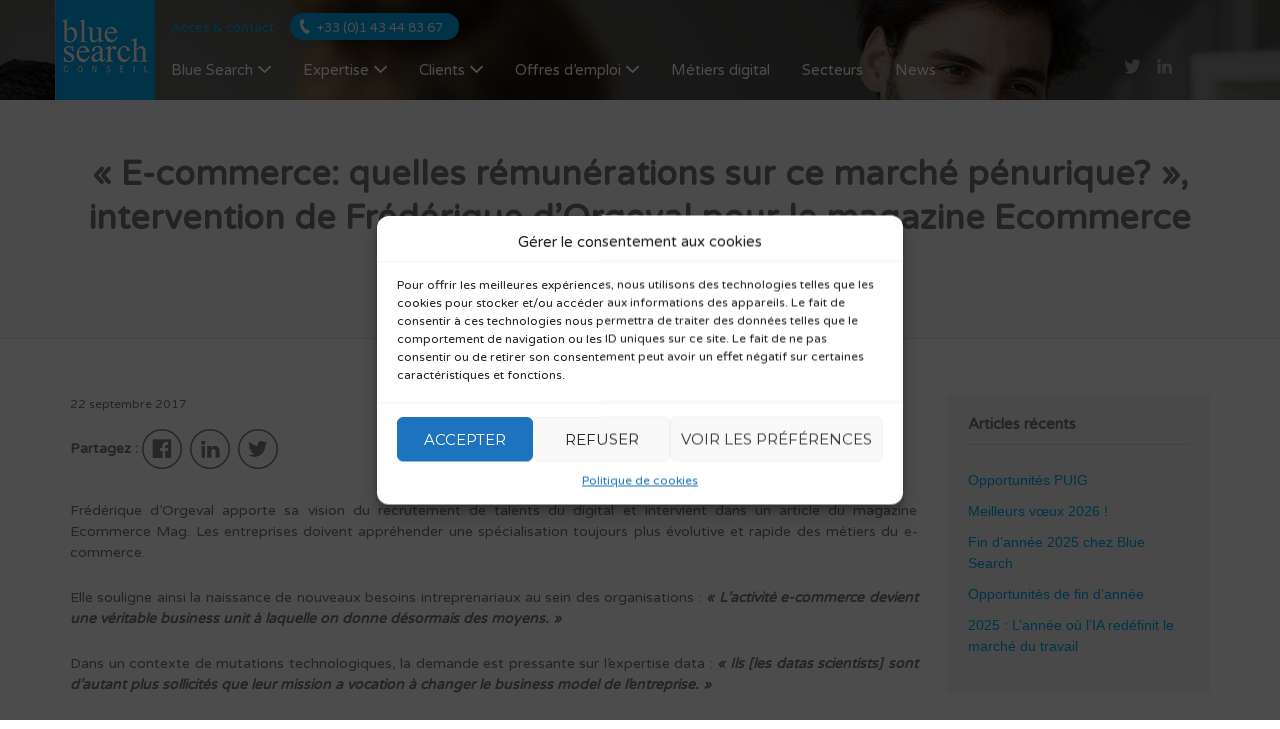

--- FILE ---
content_type: text/html; charset=UTF-8
request_url: https://www.blue-search.com/e-commerce-quelles-remunerations-sur-ce-marche-penurique-intervention-de-frederique-dorgeval-pour-le-magazine-ecommerce-mag/
body_size: 19663
content:
<!DOCTYPE html><html lang="fr-FR"><head><meta charset="UTF-8" /><link rel="profile" href="http://gmpg.org/xfn/11" /><link rel="pingback" href="https://www.blue-search.com/xmlrpc.php" /><meta name="viewport" content="initial-scale=1"><meta name="viewport" content="width=device-width" /><meta name='robots' content='index, follow, max-image-preview:large, max-snippet:-1, max-video-preview:-1' /><style>img:is([sizes="auto" i], [sizes^="auto," i]) { contain-intrinsic-size: 3000px 1500px }</style><title>« E-commerce: quelles rémunérations sur ce marché pénurique? », intervention de Frédérique d&rsquo;Orgeval pour le magazine Ecommerce Mag &#8211; Blue Search</title><link rel="canonical" href="https://www.blue-search.com/e-commerce-quelles-remunerations-sur-ce-marche-penurique-intervention-de-frederique-dorgeval-pour-le-magazine-ecommerce-mag/" /><meta property="og:locale" content="fr_FR" /><meta property="og:type" content="article" /><meta property="og:title" content="&quot;E-commerce: quelles rémunérations sur ce marché pénurique?&quot;, intervention de Frédérique d&#039;Orgeval pour le magazine Ecommerce Mag - Blue Search" /><meta property="og:description" content="Frédérique d&rsquo;Orgeval apporte sa vision du recrutement de talents du digital et&nbsp;intervient dans un article du magazine Ecommerce Mag. Les entreprises doivent&nbsp;appréhender une spécialisation toujours plus évolutive et rapide des métiers du e-commerce. Elle souligne ainsi la naissance de nouveaux besoins intreprenariaux au sein des organisations :&nbsp;« L&rsquo;activité e-commerce devient une véritable business unit à laquelle" /><meta property="og:url" content="https://www.blue-search.com/e-commerce-quelles-remunerations-sur-ce-marche-penurique-intervention-de-frederique-dorgeval-pour-le-magazine-ecommerce-mag/" /><meta property="og:site_name" content="Blue Search" /><meta property="article:published_time" content="2017-09-22T08:11:00+00:00" /><meta property="article:modified_time" content="2019-12-17T09:21:29+00:00" /><meta name="author" content="maverick" /><meta name="twitter:card" content="summary_large_image" /><meta name="twitter:label1" content="Écrit par" /><meta name="twitter:data1" content="maverick" /><meta name="twitter:label2" content="Durée de lecture estimée" /><meta name="twitter:data2" content="1 minute" /> <script type="application/ld+json" class="yoast-schema-graph">{"@context":"https://schema.org","@graph":[{"@type":"WebPage","@id":"https://www.blue-search.com/e-commerce-quelles-remunerations-sur-ce-marche-penurique-intervention-de-frederique-dorgeval-pour-le-magazine-ecommerce-mag/","url":"https://www.blue-search.com/e-commerce-quelles-remunerations-sur-ce-marche-penurique-intervention-de-frederique-dorgeval-pour-le-magazine-ecommerce-mag/","name":"\"E-commerce: quelles rémunérations sur ce marché pénurique?\", intervention de Frédérique d'Orgeval pour le magazine Ecommerce Mag - Blue Search","isPartOf":{"@id":"https://www.blue-search.com/#website"},"datePublished":"2017-09-22T08:11:00+00:00","dateModified":"2019-12-17T09:21:29+00:00","author":{"@id":"https://www.blue-search.com/#/schema/person/d5464bbcfa33db1a6a77d7a4c69d9072"},"breadcrumb":{"@id":"https://www.blue-search.com/e-commerce-quelles-remunerations-sur-ce-marche-penurique-intervention-de-frederique-dorgeval-pour-le-magazine-ecommerce-mag/#breadcrumb"},"inLanguage":"fr-FR","potentialAction":[{"@type":"ReadAction","target":["https://www.blue-search.com/e-commerce-quelles-remunerations-sur-ce-marche-penurique-intervention-de-frederique-dorgeval-pour-le-magazine-ecommerce-mag/"]}]},{"@type":"BreadcrumbList","@id":"https://www.blue-search.com/e-commerce-quelles-remunerations-sur-ce-marche-penurique-intervention-de-frederique-dorgeval-pour-le-magazine-ecommerce-mag/#breadcrumb","itemListElement":[{"@type":"ListItem","position":1,"name":"Accueil","item":"https://www.blue-search.com/"},{"@type":"ListItem","position":2,"name":"Les actualités des ressources humaines","item":"https://www.blue-search.com/actualites-recrutement/"},{"@type":"ListItem","position":3,"name":"« E-commerce: quelles rémunérations sur ce marché pénurique? », intervention de Frédérique d&rsquo;Orgeval pour le magazine Ecommerce Mag"}]},{"@type":"WebSite","@id":"https://www.blue-search.com/#website","url":"https://www.blue-search.com/","name":"Blue Search","description":"Cabinet de recrutement digital","potentialAction":[{"@type":"SearchAction","target":{"@type":"EntryPoint","urlTemplate":"https://www.blue-search.com/?s={search_term_string}"},"query-input":{"@type":"PropertyValueSpecification","valueRequired":true,"valueName":"search_term_string"}}],"inLanguage":"fr-FR"},{"@type":"Person","@id":"https://www.blue-search.com/#/schema/person/d5464bbcfa33db1a6a77d7a4c69d9072","name":"maverick","image":{"@type":"ImageObject","inLanguage":"fr-FR","@id":"https://www.blue-search.com/#/schema/person/image/","url":"https://secure.gravatar.com/avatar/af60631e1cc30060652f991d3aacdb3c97c9e06d2d16b7923f113707a9a9f1f9?s=96&d=mm&r=g","contentUrl":"https://secure.gravatar.com/avatar/af60631e1cc30060652f991d3aacdb3c97c9e06d2d16b7923f113707a9a9f1f9?s=96&d=mm&r=g","caption":"maverick"},"url":"https://www.blue-search.com/author/maverick/"}]}</script> <link rel='dns-prefetch' href='//static.addtoany.com' /><link rel='dns-prefetch' href='//maps.googleapis.com' /><link rel='dns-prefetch' href='//fonts.googleapis.com' /><link rel="alternate" type="application/rss+xml" title="Blue Search &raquo; Flux" href="https://www.blue-search.com/feed/" /><link rel="alternate" type="application/rss+xml" title="Blue Search &raquo; Flux des commentaires" href="https://www.blue-search.com/comments/feed/" /> <script defer src="[data-uri]"></script> <style id='wp-emoji-styles-inline-css' type='text/css'>img.wp-smiley, img.emoji {
		display: inline !important;
		border: none !important;
		box-shadow: none !important;
		height: 1em !important;
		width: 1em !important;
		margin: 0 0.07em !important;
		vertical-align: -0.1em !important;
		background: none !important;
		padding: 0 !important;
	}</style><link rel='stylesheet' id='wp-block-library-css' href='https://www.blue-search.com/wp-includes/css/dist/block-library/style.min.css' type='text/css' media='all' /><style id='classic-theme-styles-inline-css' type='text/css'>/*! This file is auto-generated */
.wp-block-button__link{color:#fff;background-color:#32373c;border-radius:9999px;box-shadow:none;text-decoration:none;padding:calc(.667em + 2px) calc(1.333em + 2px);font-size:1.125em}.wp-block-file__button{background:#32373c;color:#fff;text-decoration:none}</style><style id='global-styles-inline-css' type='text/css'>:root{--wp--preset--aspect-ratio--square: 1;--wp--preset--aspect-ratio--4-3: 4/3;--wp--preset--aspect-ratio--3-4: 3/4;--wp--preset--aspect-ratio--3-2: 3/2;--wp--preset--aspect-ratio--2-3: 2/3;--wp--preset--aspect-ratio--16-9: 16/9;--wp--preset--aspect-ratio--9-16: 9/16;--wp--preset--color--black: #000000;--wp--preset--color--cyan-bluish-gray: #abb8c3;--wp--preset--color--white: #ffffff;--wp--preset--color--pale-pink: #f78da7;--wp--preset--color--vivid-red: #cf2e2e;--wp--preset--color--luminous-vivid-orange: #ff6900;--wp--preset--color--luminous-vivid-amber: #fcb900;--wp--preset--color--light-green-cyan: #7bdcb5;--wp--preset--color--vivid-green-cyan: #00d084;--wp--preset--color--pale-cyan-blue: #8ed1fc;--wp--preset--color--vivid-cyan-blue: #0693e3;--wp--preset--color--vivid-purple: #9b51e0;--wp--preset--gradient--vivid-cyan-blue-to-vivid-purple: linear-gradient(135deg,rgba(6,147,227,1) 0%,rgb(155,81,224) 100%);--wp--preset--gradient--light-green-cyan-to-vivid-green-cyan: linear-gradient(135deg,rgb(122,220,180) 0%,rgb(0,208,130) 100%);--wp--preset--gradient--luminous-vivid-amber-to-luminous-vivid-orange: linear-gradient(135deg,rgba(252,185,0,1) 0%,rgba(255,105,0,1) 100%);--wp--preset--gradient--luminous-vivid-orange-to-vivid-red: linear-gradient(135deg,rgba(255,105,0,1) 0%,rgb(207,46,46) 100%);--wp--preset--gradient--very-light-gray-to-cyan-bluish-gray: linear-gradient(135deg,rgb(238,238,238) 0%,rgb(169,184,195) 100%);--wp--preset--gradient--cool-to-warm-spectrum: linear-gradient(135deg,rgb(74,234,220) 0%,rgb(151,120,209) 20%,rgb(207,42,186) 40%,rgb(238,44,130) 60%,rgb(251,105,98) 80%,rgb(254,248,76) 100%);--wp--preset--gradient--blush-light-purple: linear-gradient(135deg,rgb(255,206,236) 0%,rgb(152,150,240) 100%);--wp--preset--gradient--blush-bordeaux: linear-gradient(135deg,rgb(254,205,165) 0%,rgb(254,45,45) 50%,rgb(107,0,62) 100%);--wp--preset--gradient--luminous-dusk: linear-gradient(135deg,rgb(255,203,112) 0%,rgb(199,81,192) 50%,rgb(65,88,208) 100%);--wp--preset--gradient--pale-ocean: linear-gradient(135deg,rgb(255,245,203) 0%,rgb(182,227,212) 50%,rgb(51,167,181) 100%);--wp--preset--gradient--electric-grass: linear-gradient(135deg,rgb(202,248,128) 0%,rgb(113,206,126) 100%);--wp--preset--gradient--midnight: linear-gradient(135deg,rgb(2,3,129) 0%,rgb(40,116,252) 100%);--wp--preset--font-size--small: 13px;--wp--preset--font-size--medium: 20px;--wp--preset--font-size--large: 36px;--wp--preset--font-size--x-large: 42px;--wp--preset--spacing--20: 0.44rem;--wp--preset--spacing--30: 0.67rem;--wp--preset--spacing--40: 1rem;--wp--preset--spacing--50: 1.5rem;--wp--preset--spacing--60: 2.25rem;--wp--preset--spacing--70: 3.38rem;--wp--preset--spacing--80: 5.06rem;--wp--preset--shadow--natural: 6px 6px 9px rgba(0, 0, 0, 0.2);--wp--preset--shadow--deep: 12px 12px 50px rgba(0, 0, 0, 0.4);--wp--preset--shadow--sharp: 6px 6px 0px rgba(0, 0, 0, 0.2);--wp--preset--shadow--outlined: 6px 6px 0px -3px rgba(255, 255, 255, 1), 6px 6px rgba(0, 0, 0, 1);--wp--preset--shadow--crisp: 6px 6px 0px rgba(0, 0, 0, 1);}:where(.is-layout-flex){gap: 0.5em;}:where(.is-layout-grid){gap: 0.5em;}body .is-layout-flex{display: flex;}.is-layout-flex{flex-wrap: wrap;align-items: center;}.is-layout-flex > :is(*, div){margin: 0;}body .is-layout-grid{display: grid;}.is-layout-grid > :is(*, div){margin: 0;}:where(.wp-block-columns.is-layout-flex){gap: 2em;}:where(.wp-block-columns.is-layout-grid){gap: 2em;}:where(.wp-block-post-template.is-layout-flex){gap: 1.25em;}:where(.wp-block-post-template.is-layout-grid){gap: 1.25em;}.has-black-color{color: var(--wp--preset--color--black) !important;}.has-cyan-bluish-gray-color{color: var(--wp--preset--color--cyan-bluish-gray) !important;}.has-white-color{color: var(--wp--preset--color--white) !important;}.has-pale-pink-color{color: var(--wp--preset--color--pale-pink) !important;}.has-vivid-red-color{color: var(--wp--preset--color--vivid-red) !important;}.has-luminous-vivid-orange-color{color: var(--wp--preset--color--luminous-vivid-orange) !important;}.has-luminous-vivid-amber-color{color: var(--wp--preset--color--luminous-vivid-amber) !important;}.has-light-green-cyan-color{color: var(--wp--preset--color--light-green-cyan) !important;}.has-vivid-green-cyan-color{color: var(--wp--preset--color--vivid-green-cyan) !important;}.has-pale-cyan-blue-color{color: var(--wp--preset--color--pale-cyan-blue) !important;}.has-vivid-cyan-blue-color{color: var(--wp--preset--color--vivid-cyan-blue) !important;}.has-vivid-purple-color{color: var(--wp--preset--color--vivid-purple) !important;}.has-black-background-color{background-color: var(--wp--preset--color--black) !important;}.has-cyan-bluish-gray-background-color{background-color: var(--wp--preset--color--cyan-bluish-gray) !important;}.has-white-background-color{background-color: var(--wp--preset--color--white) !important;}.has-pale-pink-background-color{background-color: var(--wp--preset--color--pale-pink) !important;}.has-vivid-red-background-color{background-color: var(--wp--preset--color--vivid-red) !important;}.has-luminous-vivid-orange-background-color{background-color: var(--wp--preset--color--luminous-vivid-orange) !important;}.has-luminous-vivid-amber-background-color{background-color: var(--wp--preset--color--luminous-vivid-amber) !important;}.has-light-green-cyan-background-color{background-color: var(--wp--preset--color--light-green-cyan) !important;}.has-vivid-green-cyan-background-color{background-color: var(--wp--preset--color--vivid-green-cyan) !important;}.has-pale-cyan-blue-background-color{background-color: var(--wp--preset--color--pale-cyan-blue) !important;}.has-vivid-cyan-blue-background-color{background-color: var(--wp--preset--color--vivid-cyan-blue) !important;}.has-vivid-purple-background-color{background-color: var(--wp--preset--color--vivid-purple) !important;}.has-black-border-color{border-color: var(--wp--preset--color--black) !important;}.has-cyan-bluish-gray-border-color{border-color: var(--wp--preset--color--cyan-bluish-gray) !important;}.has-white-border-color{border-color: var(--wp--preset--color--white) !important;}.has-pale-pink-border-color{border-color: var(--wp--preset--color--pale-pink) !important;}.has-vivid-red-border-color{border-color: var(--wp--preset--color--vivid-red) !important;}.has-luminous-vivid-orange-border-color{border-color: var(--wp--preset--color--luminous-vivid-orange) !important;}.has-luminous-vivid-amber-border-color{border-color: var(--wp--preset--color--luminous-vivid-amber) !important;}.has-light-green-cyan-border-color{border-color: var(--wp--preset--color--light-green-cyan) !important;}.has-vivid-green-cyan-border-color{border-color: var(--wp--preset--color--vivid-green-cyan) !important;}.has-pale-cyan-blue-border-color{border-color: var(--wp--preset--color--pale-cyan-blue) !important;}.has-vivid-cyan-blue-border-color{border-color: var(--wp--preset--color--vivid-cyan-blue) !important;}.has-vivid-purple-border-color{border-color: var(--wp--preset--color--vivid-purple) !important;}.has-vivid-cyan-blue-to-vivid-purple-gradient-background{background: var(--wp--preset--gradient--vivid-cyan-blue-to-vivid-purple) !important;}.has-light-green-cyan-to-vivid-green-cyan-gradient-background{background: var(--wp--preset--gradient--light-green-cyan-to-vivid-green-cyan) !important;}.has-luminous-vivid-amber-to-luminous-vivid-orange-gradient-background{background: var(--wp--preset--gradient--luminous-vivid-amber-to-luminous-vivid-orange) !important;}.has-luminous-vivid-orange-to-vivid-red-gradient-background{background: var(--wp--preset--gradient--luminous-vivid-orange-to-vivid-red) !important;}.has-very-light-gray-to-cyan-bluish-gray-gradient-background{background: var(--wp--preset--gradient--very-light-gray-to-cyan-bluish-gray) !important;}.has-cool-to-warm-spectrum-gradient-background{background: var(--wp--preset--gradient--cool-to-warm-spectrum) !important;}.has-blush-light-purple-gradient-background{background: var(--wp--preset--gradient--blush-light-purple) !important;}.has-blush-bordeaux-gradient-background{background: var(--wp--preset--gradient--blush-bordeaux) !important;}.has-luminous-dusk-gradient-background{background: var(--wp--preset--gradient--luminous-dusk) !important;}.has-pale-ocean-gradient-background{background: var(--wp--preset--gradient--pale-ocean) !important;}.has-electric-grass-gradient-background{background: var(--wp--preset--gradient--electric-grass) !important;}.has-midnight-gradient-background{background: var(--wp--preset--gradient--midnight) !important;}.has-small-font-size{font-size: var(--wp--preset--font-size--small) !important;}.has-medium-font-size{font-size: var(--wp--preset--font-size--medium) !important;}.has-large-font-size{font-size: var(--wp--preset--font-size--large) !important;}.has-x-large-font-size{font-size: var(--wp--preset--font-size--x-large) !important;}
:where(.wp-block-post-template.is-layout-flex){gap: 1.25em;}:where(.wp-block-post-template.is-layout-grid){gap: 1.25em;}
:where(.wp-block-columns.is-layout-flex){gap: 2em;}:where(.wp-block-columns.is-layout-grid){gap: 2em;}
:root :where(.wp-block-pullquote){font-size: 1.5em;line-height: 1.6;}</style><link rel='stylesheet' id='woocommerce-layout-css' href='https://www.blue-search.com/wp-content/cache/autoptimize/autoptimize_single_e98f5279cacaef826050eb2595082e77.php' type='text/css' media='all' /><link rel='stylesheet' id='woocommerce-smallscreen-css' href='https://www.blue-search.com/wp-content/cache/autoptimize/autoptimize_single_59d266c0ea580aae1113acb3761f7ad5.php' type='text/css' media='only screen and (max-width: 768px)' /><style id='woocommerce-inline-inline-css' type='text/css'>.woocommerce form .form-row .required { visibility: visible; }</style><link rel='stylesheet' id='select2-css' href='https://www.blue-search.com/wp-content/cache/autoptimize/autoptimize_single_e3e811600e32258de0b9ba53c7798db8.php' type='text/css' media='all' /><link rel='stylesheet' id='cmplz-general-css' href='https://www.blue-search.com/wp-content/plugins/complianz-gdpr/assets/css/cookieblocker.min.css' type='text/css' media='all' /><link rel='stylesheet' id='if-menu-site-css-css' href='https://www.blue-search.com/wp-content/cache/autoptimize/autoptimize_single_91530e726988630cf084d74cb6f366d5.php' type='text/css' media='all' /><link rel='stylesheet' id='brands-styles-css' href='https://www.blue-search.com/wp-content/cache/autoptimize/autoptimize_single_48d56016b20f151be4f24ba6d0eb1be4.php' type='text/css' media='all' /><link rel='stylesheet' id='jobify-fonts-css' href='//fonts.googleapis.com/css?family=Varela+Round%3Aregular%7CMontserrat%3Aregular%2C700&#038;subset=latin,hebrew' type='text/css' media='all' /><link rel='stylesheet' id='jobify-parent-css' href='https://www.blue-search.com/wp-content/cache/autoptimize/autoptimize_single_290a1fd68cc2b6f956995822e69c65ab.php' type='text/css' media='all' /><style id='jobify-parent-inline-css' type='text/css'>html{background-color:##ffffff;}body,input,textarea,select,body .chosen-container-single .chosen-single span,body .chosen-container-single .chosen-single div:before{color:#777777;}a,.job_listing-clickbox:hover{color:#00adef;}a:active,a:hover{color:#0094d6;}.site-header,.nav-menu--primary .sub-menu{background:#222b38;}.site-title{color:blank;}.nav-menu--primary ul li.highlight > a,.nav-menu--primary ul li.login > a{border-color:#ffffff;}.nav-menu--primary ul li.highlight > a:hover,.nav-menu--primary ul li.login > a:hover{color:#222b38;background-color:#ffffff;border-color:#ffffff;}.search_jobs,.search_resumes,.cluster div,.job-type,.price-option__title,.entry-header__featured-image:hover .overlay,.widget_price_filter .ui-slider-horizontal .ui-slider-range{background-color:#00adef;}.job_filters .search_jobs .filter_by_tag a.active{color:#00adef;}.cluster div:after,input:focus,.widget_price_filter .ui-slider .ui-slider-handle,.select2-container--default.select2-container--focus .select2-selection--multiple{border-color:#00adef;}ul.job_listings .job_listing:hover,.job_position_featured,li.type-resume:hover{box-shadow:inset 5px 0 0 #00adef;}.button,input[type=button],button,#submitcomment,#commentform input[type=submit],.widget--footer input[type=submit],.mfp-close-btn-in .mfp-close,input[name=wp_job_manager_send_application],input[name=wp_job_manager_edit_application],input[name=submit_bookmark],.add-favorite,.update-favorite,#rcp_submit,input[name=wp_job_manager_resumes_apply_with_resume],input[name=wp_job_manager_resumes_apply_with_resume_create],.wpcf7-submit,input[type=submit].ninja-forms-field,input[name=submit-job-alert],.hero-search .search_jobs>div input[type=submit],.hero-search .search_resumes>div input[type=submit]{background-color:#00adef;border-color:transparent;color:#fff;}.button:hover,input[type=button]:hover,button:hover,.job-manager-pagination a:hover,.job-manager-pagination span:hover,.page-numbers:hover,#searchform button:hover,#searchform input[type=submit]:hover,#submitcomment:hover,#commentform input[type=submit]:hover,.page-numbers.current,.widget--footer input[type=submit]:hover,.mfp-close-btn-in .mfp-close:hover,input[name=wp_job_manager_send_application]:hover,input[name=wp_job_manager_edit_application]:hover,input[name=submit_bookmark]:hover,.add-favorite:hover,.update-favorite:hover,#rcp_submit:hover,input[name=wp_job_manager_resumes_apply_with_resume]:hover,input[name=wp_job_manager_resumes_apply_with_resume_create]:hover,.wpcf7-submit:hover,input[type=submit].ninja-forms-field:hover,input[name=submit-job-alert]:hover,.tp-caption .button:hover{background-color:transparent;color:#00adef;border-color:#00adef;}.button--type-inverted,.widget--home-video .button,.load_more_jobs strong,.load_more_resumes strong,.job-manager-form.wp-job-manager-bookmarks-form a.bookmark-notice,.job-manager-form.wp-job-manager-favorites-form a.favorite-notice{color:#00adef;border-color:#00adef;}.button--type-inverted:hover,.widget--home-video .button:hover,.load_more_jobs strong:hover,.load_more_resumes strong:hover,.job-manager-form.wp-job-manager-bookmarks-form a.bookmark-notice:hover,.job-manager-form.wp-job-manager-favorites-form a.favorite-notice:hover{background-color:#00adef;color:#fff;}.button--type-action,.button--type-secondary:hover,.single-product #content .single_add_to_cart_button,.checkout-button,#place_order,input[type=button].application_button,.application_button_link,input[type=button].resume_contact_button{color:#1e83f0;background-color:transparent;border-color:#1e83f0;}.button--type-action:hover,.button--type-secondary,.single-product #content .single_add_to_cart_button:hover,.checkout-button:hover,#place_order:hover,input[type=button].application_button:hover,.application_button_link:hover,input[type=button].resume_contact_button:hover{background-color:#1e83f0;color:#ffffff;border-color:#1e83f0;}.button--color-white,.button--color-white.button--type-inverted:hover,.button--type-hover-white:hover{color:#777777;background-color:#ffffff;border-color:#ffffff;}.button--color-white:hover,.button--color-white.button--type-inverted,.button--type-hover-inverted-white:hover{background-color:transparent;color:#ffffff;border-color:#ffffff;}.footer-cta,.footer-cta a,.footer-cta tel{color:#fffff;}.footer-cta a.button:hover{color:#222b38 !important;}.footer-cta{background-color:#222b38;}.widget-title--footer{color:#647585;}.widget--footer a{color:#647585;}.widget--footer{color:#647585;}.footer-widgets{background-color:#ffffff;}.copyright a{color:#647585;}.copyright{color:#647585;}.site-footer{background-color:#ffffff;}body{font-family:"Varela Round","Helvetica Neue",Helvetica,Arial,sans-serif;font-weight:normal;line-height:1.5;}.button,input[type=button],button,#submitcomment,#commentform input[type=submit],.widget--footer input[type=submit],input[name=wp_job_manager_send_application],input[name=wp_job_manager_edit_application],input[name=submit_bookmark],#rcp_submit,input[name=wp_job_manager_resumes_apply_with_resume],input[name=wp_job_manager_resumes_apply_with_resume_create],.wpcf7-submit,input[type=submit].ninja-forms-field,input[name=submit-job-alert],.hero-search .search_jobs>div input[type=submit],.hero-search .search_resumes>div input[type=submit]{font-family:"Montserrat","Helvetica Neue",Helvetica,Arial,sans-serif;font-weight:bold;line-height:1.3;font-size:14px;}.entry-title{font-family:"Varela Round","Helvetica Neue",Helvetica,Arial,sans-serif;font-weight:normal;line-height:1.3;}.widget-description.widget-description--home,.callout-feature-content p,.hero-search__content p{font-family:"Varela Round","Helvetica Neue",Helvetica,Arial,sans-serif;font-weight:normal;line-height:1.5;}.widget-title.widget-title--home,.callout-feature-title,.hero-search__title{font-family:"Varela Round","Helvetica Neue",Helvetica,Arial,sans-serif;font-weight:normal;line-height:1.3;}.entry-content .rcp_form input[type=email],.entry-content .rcp_form input[type=password],.entry-content .rcp_form input[type=text],.jobify-input,input[type=email],input[type=number],input[type=password],input[type=search],input[type=tel],input[type=text],select,textarea,body .chosen-container-single .chosen-single span,body .chosen-container .chosen-results li.active-result{font-family:"Varela Round","Helvetica Neue",Helvetica,Arial,sans-serif;font-weight:normal;line-height:1;font-size:16px;}.widget-title{font-family:"Varela Round","Helvetica Neue",Helvetica,Arial,sans-serif;font-weight:normal;line-height:1.3;}.logged-in .modal .post-66 .entry-content{padding:30px;}.woocommerce ul.products li.product .onsale, .woocommerce-page ul.products li.product .onsale{background-color:#1e83f0;}.woocommerce .price ins,.woocommerce ul.product_list_widget ins{background-color:#00adef;}.single-product #content .woocommerce-tabs .tabs li.active a,.woocommerce-MyAccount-navigation-link.is-active a{color:#00adef;border-bottom:2px solid #00adef;}
@media screen and (min-width: 1200px){.nav-menu--primary ul li a,.nav-menu--primary li a,.nav-menu--primary ul li a:hover,.nav-menu--primary li a:hover,.primary-menu-toggle,.searchform--header__submit,.searchform--header__input{color:#ffffff;}body{font-size:14px;}.entry-title{font-size:38px;}.widget-description.widget-description--home{font-size:16px;}.widget-title.widget-title--home{font-size:36px;}.page-header{font-family:"Varela Round","Helvetica Neue",Helvetica,Arial,sans-serif;font-weight:normal;font-size:34px;line-height:1.3;}.widget-title{font-size:22px;}}</style><link rel='stylesheet' id='addtoany-css' href='https://www.blue-search.com/wp-content/plugins/add-to-any/addtoany.min.css' type='text/css' media='all' /><link rel='stylesheet' id='jobify-slick-css' href='https://www.blue-search.com/wp-content/cache/autoptimize/autoptimize_single_f38b2db10e01b1572732a3191d538707.php' type='text/css' media='all' /><link rel='stylesheet' id='jobify-child-css' href='https://www.blue-search.com/wp-content/cache/autoptimize/autoptimize_single_9e088a1196699e53a53e0953a516682b.php?v=2' type='text/css' media='all' /> <script defer type="text/javascript" src="https://www.blue-search.com/wp-includes/js/jquery/jquery.min.js" id="jquery-core-js"></script> <script defer type="text/javascript" src="https://www.blue-search.com/wp-includes/js/jquery/jquery-migrate.min.js" id="jquery-migrate-js"></script> <script defer id="file_uploads_nfpluginsettings-js-extra" src="[data-uri]"></script> <script defer type="text/javascript" src="https://www.blue-search.com/wp-content/cache/autoptimize/autoptimize_single_1027df8b5bedec89f3ae760880d28bda.php" id="file_uploads_nfpluginsettings-js"></script> <script defer id="addtoany-core-js-before" src="[data-uri]"></script> <script type="text/javascript" defer src="https://static.addtoany.com/menu/page.js" id="addtoany-core-js"></script> <script type="text/javascript" defer src="https://www.blue-search.com/wp-content/plugins/add-to-any/addtoany.min.js" id="addtoany-jquery-js"></script> <script defer id="my_loadmore-js-extra" src="[data-uri]"></script> <script defer type="text/javascript" src="https://www.blue-search.com/wp-content/cache/autoptimize/autoptimize_single_7ffe1269c80d2b48cb6f93e88580e6cc.php" id="my_loadmore-js"></script> <script defer type="text/javascript" src="https://www.blue-search.com/wp-content/plugins/woocommerce/assets/js/jquery-blockui/jquery.blockUI.min.js" id="wc-jquery-blockui-js" data-wp-strategy="defer"></script> <script defer id="wc-add-to-cart-js-extra" src="[data-uri]"></script> <script type="text/javascript" src="https://www.blue-search.com/wp-content/plugins/woocommerce/assets/js/frontend/add-to-cart.min.js" id="wc-add-to-cart-js" defer="defer" data-wp-strategy="defer"></script> <script defer type="text/javascript" src="https://www.blue-search.com/wp-content/plugins/woocommerce/assets/js/js-cookie/js.cookie.min.js" id="wc-js-cookie-js" data-wp-strategy="defer"></script> <script data-service="acf-custom-maps" data-category="marketing" type="text/plain" data-cmplz-src="https://maps.googleapis.com/maps/api/js?v=3&amp;libraries=geometry%2Cplaces&amp;language=fr&amp;key=AIzaSyCWW0LWjeKS0ikRU5rhjT34IkJliTDzdFg" id="google-maps-js"></script> <link rel="https://api.w.org/" href="https://www.blue-search.com/wp-json/" /><link rel="alternate" title="JSON" type="application/json" href="https://www.blue-search.com/wp-json/wp/v2/posts/770" /><link rel="EditURI" type="application/rsd+xml" title="RSD" href="https://www.blue-search.com/xmlrpc.php?rsd" /><link rel='shortlink' href='https://www.blue-search.com/?p=770' /><link rel="alternate" title="oEmbed (JSON)" type="application/json+oembed" href="https://www.blue-search.com/wp-json/oembed/1.0/embed?url=https%3A%2F%2Fwww.blue-search.com%2Fe-commerce-quelles-remunerations-sur-ce-marche-penurique-intervention-de-frederique-dorgeval-pour-le-magazine-ecommerce-mag%2F" /><link rel="alternate" title="oEmbed (XML)" type="text/xml+oembed" href="https://www.blue-search.com/wp-json/oembed/1.0/embed?url=https%3A%2F%2Fwww.blue-search.com%2Fe-commerce-quelles-remunerations-sur-ce-marche-penurique-intervention-de-frederique-dorgeval-pour-le-magazine-ecommerce-mag%2F&#038;format=xml" /> <script defer src="[data-uri]"></script> <style>.cmplz-hidden {
					display: none !important;
				}</style><noscript><style>.woocommerce-product-gallery{ opacity: 1 !important; }</style></noscript><style id='job_manager_colors'>.job-type.term-4, .job-type.cdd { background-color: #81d742; } 
.job-type.term-2, .job-type.cdi { background-color: #00adef; } 
.job-type.term-5, .job-type.freelance { background-color: #ff5a5f; } 
.job-type.term-6, .job-type.internship { background-color: #00b2a9; } 
.job-type.term-3, .job-type.temps-partiel { background-color: #735fee; }</style><style type="text/css">.site-title span {
			position: absolute;
			clip: rect(1px, 1px, 1px, 1px);
		}
				.site-branding,
		.site-description,
		.site-branding:hover {
			color: #fff;
			text-decoration: none;
		}</style><link rel="icon" href="https://www.blue-search.com/wp-content/uploads/2019/11/logo.png" sizes="32x32" /><link rel="icon" href="https://www.blue-search.com/wp-content/uploads/2019/11/logo.png" sizes="192x192" /><link rel="apple-touch-icon" href="https://www.blue-search.com/wp-content/uploads/2019/11/logo.png" /><meta name="msapplication-TileImage" content="https://www.blue-search.com/wp-content/uploads/2019/11/logo.png" /><style type="text/css">*[id^='readlink'] {
 font-weight: normal;
 color: #00adef;
 background: #ffffff;
 padding: 0px;
 border-bottom: 1px solid #00adef;
 -webkit-box-shadow: none !important;
 box-shadow: none !important;
 -webkit-transition: none !important;
}

*[id^='readlink']:hover {
 font-weight: normal;
 color: #00adef;
 padding: 0px;
 border-bottom: 1px solid #00adef;
}

*[id^='readlink']:focus {
 outline: none;
 color: #00adef;
}</style> <script type="application/ld+json">{
			"@context": "https://schema.org",
			"@type": "BlogPosting",
			"mainEntityOfPage": {
				"@type": "WebPage",
				"@id": "https://www.blue-search.com/e-commerce-quelles-remunerations-sur-ce-marche-penurique-intervention-de-frederique-dorgeval-pour-le-magazine-ecommerce-mag/"
			},
			"headline": "« E-commerce: quelles rémunérations sur ce marché pénurique? », intervention de Frédérique d&rsquo;Orgeval pour le magazine Ecommerce Mag",
			"description": "Frédérique d&rsquo;Orgeval apporte sa vision du recrutement de talents du digital et&nbsp;intervient dans un article du magazine Ecommerce Mag. Les entreprises doivent&nbsp;appréhender une spécialisation toujours plus évolutive et rapide des métiers du e-commerce. Elle souligne ainsi la naissance de nouveaux besoins intreprenariaux au sein des organisations :&nbsp;« L&rsquo;activité e-commerce devient une véritable business unit à laquelle",
			"image": "",
			"author": {
				"@type": "Organization",
				"name": "Blue Search"
			},  
			"datePublished": "2017-09-22"
		}</script> </head><body data-cmplz=1 class="wp-singular post-template-default single single-post postid-770 single-format-standard wp-theme-jobify wp-child-theme-jobify-classic theme-jobify woocommerce-no-js single-listing-style-side single-resume-style-side wp-job-manager-categories-enabled wp-job-manager ninjaforms-contact-job-form wp-job-manager-contact-listing woocommerce ninja-forms custom-font nav-menu-break-large jobify-maverick-theme"> <noscript><iframe src="//www.googletagmanager.com/ns.html?id=GTM-KWSKCM2"
 height="0" width="0" style="display:none;visibility:hidden"></iframe></noscript><div id="page" class="hfeed site"><header id="masthead" class="site-header" role="banner"><div class="container"><div class="site-header__wrap"> <a href="https://www.blue-search.com/" title="Blue Search" rel="home" class="site-branding"><div class="site-title"> <img src="https://blue-search.com/wp-content/uploads/2019/11/logo.png" width="100" height="100" alt="" /> <span>Blue Search</span></div> <span class="site-description">Cabinet de recrutement digital</span> </a><div id="site-navigation" class="site-primary-navigation"><div><div class="nav-menu nav-menu--secondary"><ul id="menu-contact-menu" class="nav-menu nav-menu--secondary"><li id="menu-item-188" class="menu-item menu-item-type-post_type menu-item-object-page menu-item-188"><a href="https://www.blue-search.com/nous-contacter/">Accès &#038; contact</a></li><li id="menu-item-143" class="picto-tel menu-item menu-item-type-custom menu-item-object-custom menu-item-143"><a href="tel://+33143448367">+33 (0)1 43 44 83 67</a></li></ul></div></div><div class="sub-menu-primary"><nav> <a href="#site-navigation" class="js-primary-menu-toggle primary-menu-toggle primary-menu-toggle--close">Fermé</a><form role="search" method="get" id="searchform" class="searchform searchform--header" action="https://www.blue-search.com/"> <label class="screen-reader-text" for="s">Recherche:</label> <input type="text" value="" name="s" id="s" class="searchform__input searchform--header__input" placeholder="Mots-Clés..." /> <button type="submit" id="searchsubmit" class="searchform__submit searchform--header__submit"><span class="screen-reader-text">Recherche</button></form><div class="nav-menu nav-menu--primary"><ul id="menu-primary" class="nav-menu nav-menu--primary"><li id="menu-item-18" class="menu-item menu-item-type-custom menu-item-object-custom menu-item-has-children menu-item-18"><a href="#">Blue Search</a><ul class="sub-menu"><li id="menu-item-225" class="menu-item menu-item-type-post_type menu-item-object-page menu-item-225"><a href="https://www.blue-search.com/la-vague-blue-search/">La vague Blue Search</a></li><li id="menu-item-22301" class="menu-item menu-item-type-post_type menu-item-object-page menu-item-22301"><a href="https://www.blue-search.com/notre-equipe/">Notre équipe</a></li><li id="menu-item-224" class="menu-item menu-item-type-post_type menu-item-object-page menu-item-224"><a href="https://www.blue-search.com/valeurs-engagements/">Valeurs &#038; Engagements</a></li><li id="menu-item-223" class="menu-item menu-item-type-post_type menu-item-object-page menu-item-223"><a href="https://www.blue-search.com/accompagnement-rh/">Partenariats</a></li></ul></li><li id="menu-item-176" class="menu-item menu-item-type-custom menu-item-object-custom menu-item-has-children menu-item-176"><a href="#">Expertise</a><ul class="sub-menu"><li id="menu-item-206" class="menu-item menu-item-type-post_type menu-item-object-page menu-item-206"><a href="https://www.blue-search.com/le-recrutement/">Recrutement</a></li><li id="menu-item-208" class="menu-item menu-item-type-post_type menu-item-object-page menu-item-208"><a href="https://www.blue-search.com/etudes-et-developpement-rh/">Etudes &#038; Développement RH</a></li><li id="menu-item-207" class="menu-item menu-item-type-post_type menu-item-object-page menu-item-207"><a href="https://www.blue-search.com/conseil-en-organisation/">Conseil en organisation</a></li></ul></li><li id="menu-item-177" class="menu-item menu-item-type-custom menu-item-object-custom menu-item-has-children menu-item-177"><a href="#">Clients</a><ul class="sub-menu"><li id="menu-item-20496" class="menu-item menu-item-type-post_type menu-item-object-page menu-item-20496"><a href="https://www.blue-search.com/references/">Références</a></li><li id="menu-item-234" class="menu-item menu-item-type-post_type menu-item-object-page menu-item-234"><a href="https://www.blue-search.com/secteurs/">Secteurs</a></li></ul></li><li id="menu-item-19" class="menu-item menu-item-type-custom menu-item-object-custom menu-item-has-children menu-item-19"><a href="#">Offres d&#8217;emploi</a><ul class="sub-menu"><li id="menu-item-163" class="menu-item menu-item-type-post_type menu-item-object-page menu-item-163"><a href="https://www.blue-search.com/offres-emploi/">Toutes nos offres</a></li><li id="menu-item-20724" class="menu-item menu-item-type-custom menu-item-object-custom menu-item-20724"><a target="_blank" href="https://bluesearch.tzportal.io//fr/apply?job=2454-34">Candidature spontanée</a></li></ul></li><li id="menu-item-161" class="menu-item menu-item-type-post_type menu-item-object-page menu-item-161"><a href="https://www.blue-search.com/metiers-du-digital/">Métiers digital</a></li><li id="menu-item-24076" class="menu-item menu-item-type-custom menu-item-object-custom menu-item-24076"><a href="/secteurs">Secteurs</a></li><li id="menu-item-49" class="menu-item menu-item-type-post_type menu-item-object-page current_page_parent menu-item-49"><a href="https://www.blue-search.com/actualites-recrutement/">News</a></li></ul></div></nav><div class="social-menu-link"><ul class="sub-menu-social"><li><a class="twitter" target="_blank" href="http://www.twitter.com/blue_search">twitter</a></li><li><a class="linkedin" target="_blank" href="http://www.linkedin.com/company/blue-search-conseil">ln</a></li></ul></div></div></div></div> <a href="#site-navigation" class="js-primary-menu-toggle primary-menu-toggle primary-menu-toggle--open"><span class="screen-reader-text">Menu</span></a></div></header><div id="main" class="site-main"><header class="page-header"><div class="container"><h1 class="antry-title"> « E-commerce: quelles rémunérations sur ce marché pénurique? », intervention de Frédérique d&rsquo;Orgeval pour le magazine Ecommerce Mag</h1></div></header><div id="content" class="container content-area" role="main"><div class="row"><div class="col-md-9 col-xs-12"><article id="post-770" class="row mb-0 post-770 post type-post status-publish format-standard hentry category-non-classe"><div class="entry-header col-sm-12 col-xs-12"><div class="entry-meta mt-0"> <data class="entry-date entry-meta__date" value="22 septembre 2017"><a href="https://www.blue-search.com/e-commerce-quelles-remunerations-sur-ce-marche-penurique-intervention-de-frederique-dorgeval-pour-le-magazine-ecommerce-mag/" rel="bookmark">22 septembre 2017</a></data></div></div><div class="entry col-sm-12 col-xs-12"><div class="entry-summary"><div class="addtoany_share_save_container addtoany_content addtoany_content_top"><div class="addtoany_header">Partagez :</div><div class="a2a_kit a2a_kit_size_40 addtoany_list" data-a2a-url="https://www.blue-search.com/e-commerce-quelles-remunerations-sur-ce-marche-penurique-intervention-de-frederique-dorgeval-pour-le-magazine-ecommerce-mag/" data-a2a-title="« E-commerce: quelles rémunérations sur ce marché pénurique? », intervention de Frédérique d’Orgeval pour le magazine Ecommerce Mag"><a class="a2a_button_facebook" href="https://www.addtoany.com/add_to/facebook?linkurl=https%3A%2F%2Fwww.blue-search.com%2Fe-commerce-quelles-remunerations-sur-ce-marche-penurique-intervention-de-frederique-dorgeval-pour-le-magazine-ecommerce-mag%2F&amp;linkname=%C2%AB%C2%A0E-commerce%3A%20quelles%20r%C3%A9mun%C3%A9rations%20sur%20ce%20march%C3%A9%20p%C3%A9nurique%3F%C2%A0%C2%BB%2C%20intervention%20de%20Fr%C3%A9d%C3%A9rique%20d%E2%80%99Orgeval%20pour%20le%20magazine%20Ecommerce%20Mag" title="Facebook" rel="nofollow noopener" target="_blank"><img src="/wp-content/themes/jobify-classic/assets/images/facebook.png" width="40" height="40" alt="Facebook"></a><a class="a2a_button_linkedin" href="https://www.addtoany.com/add_to/linkedin?linkurl=https%3A%2F%2Fwww.blue-search.com%2Fe-commerce-quelles-remunerations-sur-ce-marche-penurique-intervention-de-frederique-dorgeval-pour-le-magazine-ecommerce-mag%2F&amp;linkname=%C2%AB%C2%A0E-commerce%3A%20quelles%20r%C3%A9mun%C3%A9rations%20sur%20ce%20march%C3%A9%20p%C3%A9nurique%3F%C2%A0%C2%BB%2C%20intervention%20de%20Fr%C3%A9d%C3%A9rique%20d%E2%80%99Orgeval%20pour%20le%20magazine%20Ecommerce%20Mag" title="LinkedIn" rel="nofollow noopener" target="_blank"><img src="/wp-content/themes/jobify-classic/assets/images/linkedin.png" width="40" height="40" alt="LinkedIn"></a><a class="a2a_button_twitter" href="https://www.addtoany.com/add_to/twitter?linkurl=https%3A%2F%2Fwww.blue-search.com%2Fe-commerce-quelles-remunerations-sur-ce-marche-penurique-intervention-de-frederique-dorgeval-pour-le-magazine-ecommerce-mag%2F&amp;linkname=%C2%AB%C2%A0E-commerce%3A%20quelles%20r%C3%A9mun%C3%A9rations%20sur%20ce%20march%C3%A9%20p%C3%A9nurique%3F%C2%A0%C2%BB%2C%20intervention%20de%20Fr%C3%A9d%C3%A9rique%20d%E2%80%99Orgeval%20pour%20le%20magazine%20Ecommerce%20Mag" title="Twitter" rel="nofollow noopener" target="_blank"><img src="/wp-content/themes/jobify-classic/assets/images/twitter.png" width="40" height="40" alt="Twitter"></a></div></div><p>Frédérique d&rsquo;Orgeval apporte sa vision du recrutement de talents du digital et&nbsp;intervient dans un article du magazine Ecommerce Mag. Les entreprises doivent&nbsp;appréhender une spécialisation toujours plus évolutive et rapide des métiers du e-commerce.</p><p>Elle souligne ainsi la naissance de nouveaux besoins intreprenariaux au sein des organisations :&nbsp;<em><strong>« L&rsquo;activité e-commerce devient une véritable business unit à laquelle on donne désormais des moyens. »</strong></em></p><p>Dans un contexte de mutations technologiques, la demande est pressante sur l&rsquo;expertise data :<em> <strong>« Ils [les datas scientists] sont d&rsquo;autant plus sollicités que leur mission a vocation à changer le business model de l&rsquo;entreprise. »</strong></em></p><p>Si vous désirez en savoir plus, n&rsquo;hésitez pas à consulter l&rsquo;article suivant:</p></div></div></article></div><div class="widget-area--sidebar col-md-3 col-xs-12"><div class="widget-content"><h2 class="widget-title">Articles récents</h2><ul><li> <a href="https://www.blue-search.com/opportunites-puig/">Opportunités PUIG</a></li><li> <a href="https://www.blue-search.com/meilleurs-voeux-2026/">Meilleurs vœux 2026 !</a></li><li> <a href="https://www.blue-search.com/fin-dannee-2025-chez-blue-search/">Fin d&rsquo;année 2025 chez Blue Search</a></li><li> <a href="https://www.blue-search.com/opportunites-de-fin-dannee/">Opportunités de fin d&rsquo;année</a></li><li> <a href="https://www.blue-search.com/2025-lannee-ou-lia-redefinit-le-marche-du-travail/">2025 : L&rsquo;année où l&rsquo;IA redéfinit le marché du travail</a></li></ul></div></div></div></div></div><footer id="colophon" class="site-footer" role="contentinfo"><div class="footer-widgets"><div class="container"><div class="row"><div class="col-xs-12 col-md-6 col-lg-6"><aside id="text-2" class="widget widget--footer widget_text"><h2 class="widget-title widget-title--footer">Contact</h2><div class="textwidget"><div class="contact-row"><div class="img location">10 bis, boulevard de la Bastille</div><p><span class="flleft">75012 Paris, France</span></div><div class="contact-row"><div class="img transpo"></div><p><span class="flleft">Métro Gare de Lyon,<br /> Quai de la Rapée ou Bastille</span></div><div class="contact-row"><div class="img phone"></div><p><span class="flleft"><a href="tel:+330143448367">+33 (0)1 43 44 83 67</a></span></div><div class="contact-row"><div class="img email"></div><p><span class="flleft"><a href="mailto:contact@blue-search.com">contact@blue-search.com</a></span></div></div></aside></div><div class="col-xs-12 col-md-6 col-lg-6"><aside id="text-5" class="widget widget--footer widget_text"><h2 class="widget-title widget-title--footer">Offres d&#8217;emploi</h2><div class="textwidget"><ul><li><a href="/offres-emploi/commercial-business-development/">Emploi Commercial / Business Development</a></li><li><a href="/offres-emploi/crm/">Emploi CRM</a></li><li><a href="/offres-emploi/data/">Emploi Data</a></li><li><a href="/offres-emploi/e-commerce/">Emploi E-commerce</a></li><li><a href="/offres-emploi/gestion-de-projet-et-ux/">Emploi Gestion de projet et UX</a></li><li><a href="/offres-emploi/marketing-digital-et-communication/">Emploi Marketing digital et communication</a></li><li><a href="https://www.blue-search.com/offres-emploi/acquisition/">Emploi Acquisition</a></li><li><a href="/offres-emploi/social-media/">Emploi Social média</a></li><li><a href="/offres-emploi/top-management/">Emploi Top management</a></li></ul><p>&nbsp;</p></div></aside><aside id="text-6" class="widget widget--footer widget_text"><h2 class="widget-title widget-title--footer">A propos de nous</h2><div class="textwidget"><p>Blue Search Conseil est un cabinet de recrutement digital et de conseil en ressources humaines spécialisé dans les métiers du digital depuis 20 ans. Nous accompagnons pure players et start-ups dans leur croissance, les groupes dans leur transformation digitale et omnicanale.</p><p>Mission : chasseur de têtes dans le digital pour des postes d’executive, middle, top management et experts dans les secteurs du marketing digital, du CRM, du commercial, des objets connectés, du e-commerce et de la data. Prestations de conseil en organisation : études RH, benchmarks, préconisations d’organisation.</p></div></aside></div></div></div></div><div class="copyright"><div class="container"><div class="row"><div class="col-xs-12 col-md-12 col-lg-12"><div class="site-info"> Blue Search Conseil tous droits réservés - Copyright 2019</div><div class="footer-menu"><ul id="menu-footer-menu" class="menu"><li id="menu-item-227" class="menu-item menu-item-type-post_type menu-item-object-page menu-item-227"><a href="https://www.blue-search.com/nous-contacter/">Accès et contact</a></li><li id="menu-item-230" class="menu-item menu-item-type-post_type menu-item-object-page menu-item-230"><a href="https://www.blue-search.com/mentions-legales/">Mentions légales</a></li></ul></div> <a href="#page" class="btt "><span class="screen-reader-text">Retour en haut</span></a></div></div></div></div></footer></div><div id="ajax-response"></div> <script type="speculationrules">{"prefetch":[{"source":"document","where":{"and":[{"href_matches":"\/*"},{"not":{"href_matches":["\/wp-*.php","\/wp-admin\/*","\/wp-content\/uploads\/*","\/wp-content\/*","\/wp-content\/plugins\/*","\/wp-content\/themes\/jobify-classic\/*","\/wp-content\/themes\/jobify\/*","\/*\\?(.+)"]}},{"not":{"selector_matches":"a[rel~=\"nofollow\"]"}},{"not":{"selector_matches":".no-prefetch, .no-prefetch a"}}]},"eagerness":"conservative"}]}</script> <div id="cmplz-cookiebanner-container"><div class="cmplz-cookiebanner cmplz-hidden banner-1 bottom-right-view-preferences optin cmplz-center cmplz-categories-type-view-preferences" aria-modal="true" data-nosnippet="true" role="dialog" aria-live="polite" aria-labelledby="cmplz-header-1-optin" aria-describedby="cmplz-message-1-optin"><div class="cmplz-header"><div class="cmplz-logo"></div><div class="cmplz-title" id="cmplz-header-1-optin">Gérer le consentement aux cookies</div><div class="cmplz-close" tabindex="0" role="button" aria-label="Fermer la boîte de dialogue"> <svg aria-hidden="true" focusable="false" data-prefix="fas" data-icon="times" class="svg-inline--fa fa-times fa-w-11" role="img" xmlns="http://www.w3.org/2000/svg" viewBox="0 0 352 512"><path fill="currentColor" d="M242.72 256l100.07-100.07c12.28-12.28 12.28-32.19 0-44.48l-22.24-22.24c-12.28-12.28-32.19-12.28-44.48 0L176 189.28 75.93 89.21c-12.28-12.28-32.19-12.28-44.48 0L9.21 111.45c-12.28 12.28-12.28 32.19 0 44.48L109.28 256 9.21 356.07c-12.28 12.28-12.28 32.19 0 44.48l22.24 22.24c12.28 12.28 32.2 12.28 44.48 0L176 322.72l100.07 100.07c12.28 12.28 32.2 12.28 44.48 0l22.24-22.24c12.28-12.28 12.28-32.19 0-44.48L242.72 256z"></path></svg></div></div><div class="cmplz-divider cmplz-divider-header"></div><div class="cmplz-body"><div class="cmplz-message" id="cmplz-message-1-optin">Pour offrir les meilleures expériences, nous utilisons des technologies telles que les cookies pour stocker et/ou accéder aux informations des appareils. Le fait de consentir à ces technologies nous permettra de traiter des données telles que le comportement de navigation ou les ID uniques sur ce site. Le fait de ne pas consentir ou de retirer son consentement peut avoir un effet négatif sur certaines caractéristiques et fonctions.</div><div class="cmplz-categories"> <details class="cmplz-category cmplz-functional" > <summary> <span class="cmplz-category-header"> <span class="cmplz-category-title">Fonctionnel</span> <span class='cmplz-always-active'> <span class="cmplz-banner-checkbox"> <input type="checkbox"
 id="cmplz-functional-optin"
 data-category="cmplz_functional"
 class="cmplz-consent-checkbox cmplz-functional"
 size="40"
 value="1"/> <label class="cmplz-label" for="cmplz-functional-optin"><span class="screen-reader-text">Fonctionnel</span></label> </span> Toujours activé </span> <span class="cmplz-icon cmplz-open"> <svg xmlns="http://www.w3.org/2000/svg" viewBox="0 0 448 512"  height="18" ><path d="M224 416c-8.188 0-16.38-3.125-22.62-9.375l-192-192c-12.5-12.5-12.5-32.75 0-45.25s32.75-12.5 45.25 0L224 338.8l169.4-169.4c12.5-12.5 32.75-12.5 45.25 0s12.5 32.75 0 45.25l-192 192C240.4 412.9 232.2 416 224 416z"/></svg> </span> </span> </summary><div class="cmplz-description"> <span class="cmplz-description-functional">Le stockage ou l’accès technique est strictement nécessaire dans la finalité d’intérêt légitime de permettre l’utilisation d’un service spécifique explicitement demandé par l’abonné ou l’utilisateur, ou dans le seul but d’effectuer la transmission d’une communication sur un réseau de communications électroniques.</span></div> </details> <details class="cmplz-category cmplz-preferences" > <summary> <span class="cmplz-category-header"> <span class="cmplz-category-title">Préférences</span> <span class="cmplz-banner-checkbox"> <input type="checkbox"
 id="cmplz-preferences-optin"
 data-category="cmplz_preferences"
 class="cmplz-consent-checkbox cmplz-preferences"
 size="40"
 value="1"/> <label class="cmplz-label" for="cmplz-preferences-optin"><span class="screen-reader-text">Préférences</span></label> </span> <span class="cmplz-icon cmplz-open"> <svg xmlns="http://www.w3.org/2000/svg" viewBox="0 0 448 512"  height="18" ><path d="M224 416c-8.188 0-16.38-3.125-22.62-9.375l-192-192c-12.5-12.5-12.5-32.75 0-45.25s32.75-12.5 45.25 0L224 338.8l169.4-169.4c12.5-12.5 32.75-12.5 45.25 0s12.5 32.75 0 45.25l-192 192C240.4 412.9 232.2 416 224 416z"/></svg> </span> </span> </summary><div class="cmplz-description"> <span class="cmplz-description-preferences">Le stockage ou l’accès technique est nécessaire dans la finalité d’intérêt légitime de stocker des préférences qui ne sont pas demandées par l’abonné ou la personne utilisant le service.</span></div> </details> <details class="cmplz-category cmplz-statistics" > <summary> <span class="cmplz-category-header"> <span class="cmplz-category-title">Statistiques</span> <span class="cmplz-banner-checkbox"> <input type="checkbox"
 id="cmplz-statistics-optin"
 data-category="cmplz_statistics"
 class="cmplz-consent-checkbox cmplz-statistics"
 size="40"
 value="1"/> <label class="cmplz-label" for="cmplz-statistics-optin"><span class="screen-reader-text">Statistiques</span></label> </span> <span class="cmplz-icon cmplz-open"> <svg xmlns="http://www.w3.org/2000/svg" viewBox="0 0 448 512"  height="18" ><path d="M224 416c-8.188 0-16.38-3.125-22.62-9.375l-192-192c-12.5-12.5-12.5-32.75 0-45.25s32.75-12.5 45.25 0L224 338.8l169.4-169.4c12.5-12.5 32.75-12.5 45.25 0s12.5 32.75 0 45.25l-192 192C240.4 412.9 232.2 416 224 416z"/></svg> </span> </span> </summary><div class="cmplz-description"> <span class="cmplz-description-statistics">Le stockage ou l’accès technique qui est utilisé exclusivement à des fins statistiques.</span> <span class="cmplz-description-statistics-anonymous">Le stockage ou l’accès technique qui est utilisé exclusivement dans des finalités statistiques anonymes. En l’absence d’une assignation à comparaître, d’une conformité volontaire de la part de votre fournisseur d’accès à internet ou d’enregistrements supplémentaires provenant d’une tierce partie, les informations stockées ou extraites à cette seule fin ne peuvent généralement pas être utilisées pour vous identifier.</span></div> </details> <details class="cmplz-category cmplz-marketing" > <summary> <span class="cmplz-category-header"> <span class="cmplz-category-title">Marketing</span> <span class="cmplz-banner-checkbox"> <input type="checkbox"
 id="cmplz-marketing-optin"
 data-category="cmplz_marketing"
 class="cmplz-consent-checkbox cmplz-marketing"
 size="40"
 value="1"/> <label class="cmplz-label" for="cmplz-marketing-optin"><span class="screen-reader-text">Marketing</span></label> </span> <span class="cmplz-icon cmplz-open"> <svg xmlns="http://www.w3.org/2000/svg" viewBox="0 0 448 512"  height="18" ><path d="M224 416c-8.188 0-16.38-3.125-22.62-9.375l-192-192c-12.5-12.5-12.5-32.75 0-45.25s32.75-12.5 45.25 0L224 338.8l169.4-169.4c12.5-12.5 32.75-12.5 45.25 0s12.5 32.75 0 45.25l-192 192C240.4 412.9 232.2 416 224 416z"/></svg> </span> </span> </summary><div class="cmplz-description"> <span class="cmplz-description-marketing">Le stockage ou l’accès technique est nécessaire pour créer des profils d’utilisateurs afin d’envoyer des publicités, ou pour suivre l’utilisateur sur un site web ou sur plusieurs sites web ayant des finalités marketing similaires.</span></div> </details></div></div><div class="cmplz-links cmplz-information"> <a class="cmplz-link cmplz-manage-options cookie-statement" href="#" data-relative_url="#cmplz-manage-consent-container">Gérer les options</a> <a class="cmplz-link cmplz-manage-third-parties cookie-statement" href="#" data-relative_url="#cmplz-cookies-overview">Gérer les services</a> <a class="cmplz-link cmplz-manage-vendors tcf cookie-statement" href="#" data-relative_url="#cmplz-tcf-wrapper">Gérer {vendor_count} fournisseurs</a> <a class="cmplz-link cmplz-external cmplz-read-more-purposes tcf" target="_blank" rel="noopener noreferrer nofollow" href="https://cookiedatabase.org/tcf/purposes/">En savoir plus sur ces finalités</a></div><div class="cmplz-divider cmplz-footer"></div><div class="cmplz-buttons"> <button class="cmplz-btn cmplz-accept">Accepter</button> <button class="cmplz-btn cmplz-deny">Refuser</button> <button class="cmplz-btn cmplz-view-preferences">Voir les préférences</button> <button class="cmplz-btn cmplz-save-preferences">Enregistrer les préférences</button> <a class="cmplz-btn cmplz-manage-options tcf cookie-statement" href="#" data-relative_url="#cmplz-manage-consent-container">Voir les préférences</a></div><div class="cmplz-links cmplz-documents"> <a class="cmplz-link cookie-statement" href="#" data-relative_url="">{title}</a> <a class="cmplz-link privacy-statement" href="#" data-relative_url="">{title}</a> <a class="cmplz-link impressum" href="#" data-relative_url="">{title}</a></div></div></div><div id="cmplz-manage-consent" data-nosnippet="true"><button class="cmplz-btn cmplz-hidden cmplz-manage-consent manage-consent-1">Gérer le consentement</button></div><script id="tmpl-infoBubble" type="text/template"><# if ( typeof( data.title ) != 'undefined') { #>
		<a href="{{{ data.href }}}">{{{ data.title }}}</a>
	<# } #></script> <script defer src="[data-uri]"></script> <link rel='stylesheet' id='wc-blocks-style-css' href='https://www.blue-search.com/wp-content/cache/autoptimize/autoptimize_single_e2d671c403c7e2bd09b3b298c748d0db.php' type='text/css' media='all' /> <script defer id="woocommerce-js-extra" src="[data-uri]"></script> <script defer type="text/javascript" src="https://www.blue-search.com/wp-content/plugins/woocommerce/assets/js/frontend/woocommerce.min.js" id="woocommerce-js" data-wp-strategy="defer"></script> <script defer type="text/javascript" src="https://www.blue-search.com/wp-content/cache/autoptimize/autoptimize_single_5f8f4aed010e1afe499184d8197309f9.php" id="head-js"></script> <script defer type="text/javascript" src="https://www.blue-search.com/wp-content/cache/autoptimize/autoptimize_single_4e8642d5bc6db4585a8733e638d890c9.php" id="myscript-js"></script> <script defer type="text/javascript" src="https://www.blue-search.com/wp-includes/js/jquery/ui/core.min.js" id="jquery-ui-core-js"></script> <script defer type="text/javascript" src="https://www.blue-search.com/wp-includes/js/jquery/ui/mouse.min.js" id="jquery-ui-mouse-js"></script> <script defer type="text/javascript" src="https://www.blue-search.com/wp-includes/js/jquery/ui/slider.min.js" id="jquery-ui-slider-js"></script> <script defer type="text/javascript" src="https://www.blue-search.com/wp-includes/js/underscore.min.js" id="underscore-js"></script> <script defer type="text/javascript" src="https://www.blue-search.com/wp-includes/js/backbone.min.js" id="backbone-js"></script> <script defer id="wp-util-js-extra" src="[data-uri]"></script> <script defer type="text/javascript" src="https://www.blue-search.com/wp-includes/js/wp-util.min.js" id="wp-util-js"></script> <script defer type="text/javascript" src="https://www.blue-search.com/wp-includes/js/wp-backbone.min.js" id="wp-backbone-js"></script> <script defer type="text/javascript" src="https://www.blue-search.com/wp-content/cache/autoptimize/autoptimize_single_a23bc866331dd0ba4fd1bc2a5a8f6fdb.php" id="jquery-deserialize-js"></script> <script defer type="text/javascript" src="https://www.blue-search.com/wp-content/plugins/woocommerce/assets/js/select2/select2.full.min.js" id="wc-select2-js" data-wp-strategy="defer"></script> <script defer id="select2-js-extra" src="[data-uri]"></script> <script defer id="wp-job-manager-ajax-filters-js-extra" src="[data-uri]"></script> <script defer type="text/javascript" src="https://www.blue-search.com/wp-content/cache/autoptimize/autoptimize_single_d90b0cc143b1a91149e3d1a278b13bee.php" id="wp-job-manager-ajax-filters-js"></script> <script defer id="jobify-js-extra" src="[data-uri]"></script> <script defer type="text/javascript" src="https://www.blue-search.com/wp-content/themes/jobify/js/jobify.min.js" id="jobify-js"></script> <script defer id="jobify-app-map-js-extra" src="[data-uri]"></script> <script defer type="text/javascript" src="https://www.blue-search.com/wp-content/themes/jobify/inc/integrations/wp-job-manager/js/map/app.min.js" id="jobify-app-map-js"></script> <script defer type="text/javascript" src="https://www.blue-search.com/wp-content/themes/jobify/js/vendor/salvattore/salvattore.min.js" id="salvattore-js"></script> <script defer type="text/javascript" src="https://www.blue-search.com/wp-content/plugins/woocommerce/assets/js/sourcebuster/sourcebuster.min.js" id="sourcebuster-js-js"></script> <script defer id="wc-order-attribution-js-extra" src="[data-uri]"></script> <script defer type="text/javascript" src="https://www.blue-search.com/wp-content/plugins/woocommerce/assets/js/frontend/order-attribution.min.js" id="wc-order-attribution-js"></script> <script defer type="text/javascript" src="https://www.blue-search.com/wp-content/plugins/wp-job-manager-locations/assets/js/main.min.js" id="job-regions-js"></script> <script defer id="cmplz-cookiebanner-js-extra" src="[data-uri]"></script> <script defer type="text/javascript" src="https://www.blue-search.com/wp-content/plugins/complianz-gdpr/cookiebanner/js/complianz.min.js" id="cmplz-cookiebanner-js"></script>  <script defer src="[data-uri]"></script></body></html>

--- FILE ---
content_type: text/css; charset=utf-8
request_url: https://www.blue-search.com/wp-content/cache/autoptimize/autoptimize_single_9e088a1196699e53a53e0953a516682b.php?v=2
body_size: 4103
content:
#text-7{max-width:100%;background-color:rgba(0,173,239,.8);color:#fff;margin-top:3em;padding:1.5em 0;padding-bottom:4em}.text-align-center{text-align:center}.title-twitter{text-align:center}.title-twitter:after{content:" ";width:100%;height:1px;background-color:#fff;display:block;margin:0 auto}.custom-featured-row-margin{margin-top:3em;margin-bottom:3em}.custom-featured-block{-webkit-box-shadow:0px 0px 40px -15px rgba(0,0,0,.35);-moz-box-shadow:0px 0px 40px -15px rgba(0,0,0,.35);box-shadow:0px 0px 40px -15px rgba(0,0,0,.35)}.custom-featured-text{padding-left:15px;padding-right:15px;min-height:65px}h4,.entry-content h4{margin:15px 0;font-weight:700}.link-back,a.link-back{color:#777;font-weight:700}.link-back img,a.link-back img{margin-right:5px}.link-back:hover{text-decoration:none}.link-back:hover img{margin-right:10px;opacity:.7;transition-duration:1s}.go-back .addtoany_content{text-align:right}.mt-0{margin-top:0}.mb-0{margin-bottom:0!important}.last-child-no-pr>div:last-of-type{padding-right:0}.widget--footer a{color:#00adef}.footer-widgets{background-color:#f5f5f5;padding-bottom:0;padding-top:3em}footer .footer-menu{float:right;width:auto;margin:0}.widget--footer .textwidget{text-align:justify}.footer-menu ul{margin:0;list-style:none}.footer-menu ul li{display:inline-block;vertical-align:middle;margin-right:20px}.footer-menu ul li:last-of-type{margin-right:0}footer .copyright{color:#212121}body.home.page-template-jobify footer .widget_text{padding-left:0;padding-right:0}body header.site-header{background-image:url("/wp-content/themes/jobify-classic/assets/images/home/slider/header-bg-1_0.png");background-repeat:no-repeat;background-position:top center;background-color:#00adef;height:100%;width:100%;max-height:100px}body .site-header .container{padding:0}body.home header.site-header{background:0 0;box-shadow:none;position:absolute;top:0;width:100%}header .site-branding{width:100px}header h1.site-title{width:100%;max-width:100px;margin-right:0}.search_categories.search-by-secteurs .select,.search_categories.search-by-secteurs .select:after,.search_categories.search-by-secteurs .select:before{display:none}.button--color-grey,.button--color-grey.button--type-inverted:hover,.button--type-hover-grey:hover{color:#fff;background:rgba(170,161,151,.7);border-color:transparent}.button--color-grey:hover,.button--grey-white.button--type-inverted,.button--type-hover-inverted-grey:hover{background-color:#fff;color:#aaa197;border-color:transparent}.post-type-archive-mvfichesmetier .liste-grid-custom article h2{max-width:100%}.liste-fiche-metier .footer-teaser-fiche{min-height:52px}.job_search--slider-container{position:absolute;top:0;left:0;right:0;bottom:0;z-index:1}.job_search--slider-container .job-custom-slider{width:100%;height:100%}.slider-elt{z-index:1;position:absolute;background-repeat:no-repeat;background-position:top center;height:100%;width:100%}.slick-list,.slick-track{height:100%}.hero-search .hero-search__content,.hero-search .job_search_form,.hero-search .job_search--action,.hero-search .featured-links-container{z-index:3;position:relative}.job_search--action{margin:0 auto;margin-top:15px;text-align:right}#nav-toggle{display:none}.main-navigation .onepress-menu{overflow:visible;width:auto !important}.hero-search .featured-links-container{position:absolute;bottom:0;width:100%;left:0}.featured-links .box-link span.more,.featured-links .box-link a.more{font-size:12px;font-weight:700;text-decoration:none;position:absolute;bottom:20px;left:20px}.featured-links .box-link:first-child{background:#ff6500;font-size:18px;line-height:20px}.featured-links .box-link .featured-links-title{color:#fff;font-size:18px;background:url("/wp-content/themes/jobify-classic/assets/images/metier-ico-white.png") no-repeat;height:34px;line-height:34px;padding-left:40px;margin-top:0}.responsive--full{width:100%}.entry-content>.addtoany_content{margin-top:0}.addtoany_content{display:none}.page-template-page-sidebar .addtoany_content,.single .addtoany_content{display:block}.page-id-170 .addtoany_content{display:none}.not-show-content *{display:none}.not-show-content .addtoany_content{display:block;margin-top:0}.not-show-content .addtoany_content *{display:inline-block}.addtoany_content .addtoany_header{display:inline-block;font-weight:700;vertical-align:middle}.oxi-addons-container .ctu-ultimate-wrapper>div:first-of-type{border-top:3px solid #00adef}.oxi-addons-container .ctu-ultimate-wrapper .vc-tabs-li.active{background-color:#00adef}.oxi-addons-container .ctu-ultimate-wrapper .vc-tabs-li{border-color:#00adef}.oxi-addons-container .ctu-ultimate-wrapper h4{font-weight:700;margin-bottom:5px}.liste-fiche-metier article .entry-feature{margin-bottom:5px}.liste-fiche-metier article .entry-title{position:relative;color:#777;margin-top:10px;margin:0;line-height:normal;font-weight:700}.liste-fiche-metier article p{margin-bottom:0}.liste-fiche-metier article a:hover{text-decoration:none}.liste-fiche-metier .hentry{margin-bottom:1em}.bg-resume-fiche{background-color:#f2f2f2;padding:20px;-moz-border-radius:3px;-webkit-border-radius:3px;border-radius:3px;text-align:center;font-weight:700;border:1px solid #ededed}.bg-resume-fiche p:last-of-type{margin-bottom:0}.content-fichemetier{text-align:justify}.liste-grid-custom article h2{position:absolute;left:0;bottom:0;font-weight:700;color:#fff;margin-left:5px;text-shadow:initial}.liste-grid-custom article{position:relative;margin-bottom:30px;border-radius:4px}.liste-archive h2{margin:0 0 15px;color:#00adef}.liste-archive .entry-meta{margin-top:0}.date-article{font-weight:600;padding:8px;text-align:center;background-color:#474646;color:#fff;-moz-border-radius:3px 0px 0px 3px;-webkit-border-radius:3px 0px 0px 3px;border-radius:3px 0 0 3px}.liste-archive h2{font-size:20px}.date-article{font-size:10px;line-height:14px}.widget-area--sidebar .widget-content,.widget-area--sidebar aside{background:#f5f5f5;padding:20px;margin-bottom:20px}.widget-area--sidebar h2{font-size:15px;border-bottom:1px solid #ddd;padding-bottom:10px;font-weight:700}.widget-area--sidebar h2.hero-search__title{font-size:25px}.widget-area--sidebar ul{width:100%;border:none;list-style:none;text-align:left;padding:0}.widget-area--sidebar ul li{font-family:Arial,sans-serif !important;list-style:none;text-align:left;margin:10px 0;padding:0;width:100%}.job_listings form.job_filters .job_types{display:none}.liste-grid-custom article{min-height:calc((100vw / 2) - 30px)}.liste-fiche-metier article .entry-title{font-size:15px}.liste-fiche-metier article .entry-summary{font-size:10px}.liste-grid-custom article h2{font-size:18px;margin:-10px 0 15px 5px;line-height:25px;max-width:139px}#ctf .ctf-author-name{margin-left:0}@media screen and (min-width:768px){.liste-grid-custom article{min-height:220px}.custom-featured-block.callout-feature-content{padding-top:2em;padding-bottom:2em}.custom-featured-block.callout-feature-content h2{font-size:27px}}.modal .nf-error-msg:not(:empty){padding:0;font-size:10px}#ninja_forms_required_items,.nf-form-content .nf-field-container{margin-bottom:15px}.featured-links .box-link{height:115px;float:left;color:#fff;background:rgba(255,255,255,.3);padding:20px;position:relative;border-right:1px solid #dcd8d3;box-sizing:content-box}.label-left .file_upload-wrap .nf-field-label{text-align:left;padding:12px}.nf-fu-progress{display:none}.file_upload-container input.nf-element{float:right}.single-job_listing #main>.addtoany_share_save_container{display:none}ul.job_listings .hentry{margin-bottom:0}.single_job_listing #content .addtoany_content{margin-top:0}.widget-title.widget-title--footer{font-weight:700}.liste-grid-custom article h2{text-shadow:#000 0px 5px 10px}@media screen and (min-width:990px){body{font-size:13px}#ctf .ctf-tweets .ctf-item{display:inline-block;width:50%;vertical-align:top;border:0;padding:20px;background-color:#fff;margin-right:1%;width:49%}#ctf .ctf-tweets .ctf-item:last-of-type{margin-right:0;margin-left:1%}.text-optin .nf-field-label label{font-size:12px;line-height:15px;font-weight:400;text-transform:initial}.oxi-addons-container .ctu-ultimate-wrapper h4{font-size:15px}.oxi-addons-container .ctu-ultimate-wrapper p{font-size:14px}footer .copyright{font-size:14px}.widget--footer .textwidget{font-size:13px}.bg-resume-fiche{font-style:italic;font-size:17px;line-height:25px}.primary-menu-toggle--open{display:none}.nav-menu-break-large .site-primary-navigation{margin-top:0;display:table-cell;vertical-align:middle;text-align:left}.nav-menu-break-large .searchform--header{display:none}.nav-menu-break-large .nav-menu--primary li,.nav-menu-break-large ul.nav-menu--primary li{display:inline-block;position:relative}.nav-menu-break-large .primary-menu-toggle--close{display:none}.nav-menu-break-large .nav-menu--primary a,.nav-menu-break-large ul.nav-menu--primary a{font-size:15px;color:#fff;vertical-align:middle;margin:2px 0;padding:13px 14px;display:block;border:2px solid transparent}.nav-menu-break-large .nav-menu--primary .menu-item-has-children>a:after,.nav-menu-break-large ul.nav-menu--primary .menu-item-has-children>a:after{content:""}.nav-menu-break-large .nav-menu--primary .children,.nav-menu-break-large .nav-menu--primary .sub-menu,.nav-menu-break-large ul.nav-menu--primary .children,.nav-menu-break-large ul.nav-menu--primary .sub-menu{display:none;position:absolute;top:100%;width:250px;z-index:99999;border-bottom-left-radius:6px;border-bottom-right-radius:6px;box-shadow:inset rgba(0,0,0,.1) 0 -1px 0;left:0;transform:inherit;padding:0;background-color:rgba(255,255,255,.9);color:#777}.nav-menu-break-large .nav-menu--primary li:hover a{color:#00adef}.nav-menu-break-large .nav-menu--primary>li:hover:after{content:"";width:100%;height:2px;background-color:#00adef;position:absolute;bottom:0;left:0}.nav-menu-break-large .nav-menu--primary .children li,.nav-menu-break-large .nav-menu--primary .sub-menu li,.nav-menu-break-large ul.nav-menu--primary .children li,.nav-menu-break-large ul.nav-menu--primary .sub-menu li{display:block;margin:0;text-align:left;color:#000}.nav-menu-break-large .nav-menu--primary .children a,.nav-menu-break-large .nav-menu--primary .sub-menu a,.nav-menu-break-large ul.nav-menu--primary .children a,.nav-menu-break-large ul.nav-menu--primary .sub-menu a{padding-top:4px;padding-bottom:4px;color:#000}.nav-menu-break-large .nav-menu--primary .sub-menu li a:hover{color:#00adef}.nav-menu-break-large .nav-menu--primary li:hover>.children,.nav-menu-break-large .nav-menu--primary li:hover>.sub-menu,.nav-menu-break-large ul.nav-menu--primary li:hover>.children,.nav-menu-break-large ul.nav-menu--primary li:hover>.sub-menu{display:block}.nav-menu--primary li,ul.nav-menu--primary li{margin:0}.nav-menu.nav-menu--secondary{margin-top:9px}.nav-menu.nav-menu--secondary ul a{font-size:13px;vertical-align:middle;margin:2px 0;padding:4px 14px;display:block;border:2px solid transparent;padding-bottom:0}.nav-menu.nav-menu--secondary .picto-tel a{padding-left:25px;background-image:url(//www.blue-search.com/wp-content/themes/jobify-classic/./assets/images/tel.png);background-repeat:no-repeat;background-size:15px;background-position:5px center;background-color:#00adef;color:#fff;border-radius:30px}.nav-menu.nav-menu--secondary .picto-tel a:hover{text-decoration:none;font-weight:700}#menu-contact-menu li{display:inline-block;position:relative}.sub-menu-primary{display:block}.sub-menu-primary>nav,.sub-menu-primary>div{display:inline-block}.social-menu-link{float:right;padding-left:0}.featured-links .box-link{width:calc(25% - 41px);height:115px;font-size:16px}.hero-search--height-medium{padding-bottom:12em}.liste-grid-custom article{min-height:210px}.liste-grid-custom article h2{font-size:18px;max-width:145px}.liste-archive h2{font-size:20px}.date-article{font-size:10px;line-height:14px}}@media screen and (min-width:992px){.hero-search__title{font-size:25px}.hentry{margin-bottom:3em}}.nf-form-content .submit-container input{background-color:#00adef !important;padding:10px 50px !important}.job_listing-about .widget{padding-bottom:0}.related-jobs.container{margin-bottom:4em}.job_application.application{text-align:center}.post-template-default.single #content .row,.blog #content .blog-archive{text-align:justify}.site-title{margin-right:0}@media screen and (min-width:1200px){body{font-size:14px}.custom-featured-block.callout-feature-content{padding-top:4em;padding-bottom:4em}.nav-menu-break-large .site-primary-navigation{text-align:left}.job_search--action{max-width:80%}.hero-search--height-medium{padding-bottom:15em}.featured-links{max-width:1170px;margin:0 auto}.liste-grid-custom article{min-height:260px}.liste-grid-custom article h2{font-size:20px;margin:-10px 0 15px 5px;line-height:30px}}.submit-container{text-align:center}.social-menu-link{clear:both}.social-menu-link ul{list-style:none;padding:0;min-width:100px;clear:both}.social-menu-link li{display:inline-block;margin-right:15px;position:relative}.social-menu-link li:last-of-type{margin-right:0}.social-menu-link li a{display:inline-block;width:17px;height:17px;background:url('/wp-content/themes/jobify-classic/assets/images/social.png') no-repeat;text-indent:-99999px}.social-menu-link li a.twitter{background-position:-34px 0}.social-menu-link li a.linkedin{background-position:-67px 0}@media screen and (max-width:990px){.featured-links .box-link h4{line-height:18px}.hero-search .featured-links .box-link{width:calc(50% - 31px);line-height:18px;padding:15px}#nav-toggle{display:block}.main-navigation .onepress-menu{overflow:hidden}.hero-search--height-medium{padding-bottom:22em}.featured-links-container{background-color:#00adef}.featured-links-container .box-link a{color:#777}.featured-links-container .box-link:nth-child(2){border-bottom:1px solid #dcd8d3}.site-header__wrap{display:block;overflow-y:scroll}.nav-menu--secondary{display:none}form.searchform{display:none}body header.site-header{background:#00adef}#site-navigation{background:#00adef;margin-top:0;padding-top:0}.sub-menu-primary>nav{padding:0 48px 0}.sub-menu-primary div.nav-menu{padding:25px}.site-header,.nav-menu--primary .sub-menu{background:#00adef}header>.container div.nav-menu{overflow-y:scroll;height:calc(100vh - 140px)}a.site-branding{max-width:100px;display:block}header a{color:#fff}}@media screen and (max-width:770px){header.site-header,body.home header.site-header{background:#00adef;position:fixed;top:0;width:100%}body.home header.site-header{background-color:#00adef}body{padding-top:100px}header a.primary-menu-toggle{color:#fff}header #site-navigation a{color:#fff}.date-article{padding:8px 0}body.home h2.hero-search__title{word-break:normal}.widget--footer ul{text-align:left}.widget--footer ul li{margin-bottom:10px;line-height:15px}}@media screen and (max-width:520px){body.home h2.hero-search__title{max-width:270px;margin:25px auto;margin-top:0}}.widget-area--sidebar .job_search--slider-container,.widget-area--sidebar .featured-links-container,.widget-area--sidebar .job_search--action{display:none}.widget-area--sidebar .hero-search .container{padding:0}.widget-area--sidebar .job_search_form--flat{max-width:100%}.widget-area--sidebar .search_jobs>div{width:100% !important;margin-bottom:10px !important;border:1px solid #777;border-radius:10px;overflow:hidden}.widget-area--sidebar .search_jobs>div.search_submit{border:transparent}.label-left .listradio-wrap{margin-top:15px}.label-left .listradio-wrap .nf-field-label{width:auto;margin-right:10px}.label-left .listradio-wrap .nf-field-label label{text-align:left}.label-left .listradio-wrap .nf-field-element li{display:inline-block;font-weight:400}.label-left .listradio-wrap .nf-field-element li label{font-weight:400}.label-left .listradio-wrap .nf-field-element li:first-of-type{margin-right:10px !important}.resume-mb-0 p:last-of-type{margin-bottom:0}.job_listing-reference-secteur{text-align:center}.bg-resume-fiche.resume-type-ref{font-style:normal;background-color:transparent;margin-bottom:2em;border:none}.grid-typereference>div>.typeref{margin-bottom:30px}.grid-typereference .content{margin:0;top:50%;transform:translateY(-50%);position:absolute;left:0;right:0;padding:10px}.grid-typereference h2{margin:0;position:relative}.grid-typereference .item-type-ref{min-height:calc((100vw / 2) - 30px);position:relative;text-align:center;color:#fff;border-radius:4px}.liste-item-reference{margin-top:4em}.accordeon-content{border:1px solid #ccc;padding-top:20px;display:none}.accordeon-content.actif{display:block}.item-accordeon{display:inline-block;vertical-align:middle;position:relative;padding:10px 20px;border:1px solid #ccc;margin-bottom:0;border-bottom:0;cursor:pointer;font-weight:100}.item-accordeon.actif:after{content:" ";position:absolute;left:0;right:0;bottom:-3px;height:5px;background-color:#fff;z-index:9}.item-accordeon.actif{font-weight:700}.it-secteur{display:inline-block;vertical-align:middle;margin:0 5px;text-align:center;width:25%}.it-secteur img{margin-bottom:10px;max-height:50px;width:auto}.it-secteur .title-secteur{line-height:17px;margin-top:10px}.liste-item-reference .job_listings img,.accordeon-references .job_listings img{margin-bottom:0;max-height:30px}.it-secteur:first-of-type{margin-left:0}.it-secteur:last-of-type{margin-right:0}ul.job_listings .job_listing.mvreferences:hover{box-shadow:none}.content-fichemetier>h3{margin-top:2em}.content-fichemetier>h3:first-of-type{margin-top:0}.content-fichemetier .bg-resume-fiche{margin-top:3em}.content-fichemetier .bg-resume-fiche h3{margin-top:0}.content-fichemetier>ul{margin:5px 0}.content-fichemetier>p~ul{margin-top:-15px}.footer-fichemetier .gallery{display:flex;width:100%;flex-wrap:wrap;flex-direction:row;justify-content:center}.footer-fichemetier .gallery .gallery-item{float:none!important;-ms-flex:0 0 50%;flex:0 0 50%;max-width:50%;margin:15px 0;position:relative}.footer-fichemetier .gallery .wp-caption-text{text-transform:uppercase;font-size:15px;color:#00adef;margin-bottom:0;font-style:inherit;text-align:center;margin-top:0}.footer-fichemetier .gallery .gallery-item .gallery-icon+.wp-caption-text{margin-top:12px}.footer-fichemetier .gallery .wp-caption-text b{font-size:25px;font-weight:700;font-style:normal;display:block;text-transform:none}.footer-fichemetier .gallery .gallery-item:after{width:2px;content:" ";height:80%;position:absolute;right:0;top:50%;transform:translateY(-50%);background-color:#ccc;opacity:.3}.footer-fichemetier .gallery .gallery-item:nth-child(2n):after{display:none}@media screen and (min-width:768px){.footer-fichemetier .gallery.gallery-columns-2 .gallery-item{-webkit-box-flex:0;-ms-flex:0 0 50%;flex:0 0 50%;max-width:50%}.footer-fichemetier .gallery.gallery-columns-3 .gallery-item{-webkit-box-flex:0;-ms-flex:0 0 33%;flex:0 0 33%;max-width:33%}.footer-fichemetier .gallery.gallery-columns-4 .gallery-item{-webkit-box-flex:0;-ms-flex:0 0 25%;flex:0 0 25%;max-width:25%}.footer-fichemetier .gallery .gallery-item:nth-child(2n):after{display:block}.grid-typereference .item-type-ref{min-height:220px}.grid-typereference>div>.typeref:nth-child(1n+3){margin-bottom:0}}@media screen and (min-width:992px){.grid-typereference .item-type-ref{min-height:210px}.job_listing-reference-secteur{width:50%;text-align:right}.grid-typereference>div>.typeref{margin-bottom:0}}@media screen and (min-width:1200px){.grid-typereference .item-type-ref{min-height:260px}}@media screen and (max-width:768px){.job_listing-about{margin-left:0}}.footer-fichemetier.widget-area--sidebar .widget-content{background-color:transparent;padding:0}.footer-fichemetier .gallery .gallery-item:last-of-type:after{display:none;content:""}.footer-fichemetier .textwidget h3{padding-bottom:0;border:none}.textwidget .picto-card{max-height:52px}h3.callout-feature-title.size-18{font-size:18px}body.home .custom-featured-block h3.callout-feature-title{font-weight:400}

--- FILE ---
content_type: text/javascript; charset=utf-8
request_url: https://www.blue-search.com/wp-content/cache/autoptimize/autoptimize_single_a23bc866331dd0ba4fd1bc2a5a8f6fdb.php
body_size: 815
content:
(function(jQuery,undefined){var push=Array.prototype.push,rcheck=/^(?:radio|checkbox)$/i,rplus=/\+/g,rselect=/^(?:option|select-one|select-multiple)$/i,rvalue=/^(?:button|color|date|datetime|datetime-local|email|hidden|month|number|password|range|reset|search|submit|tel|text|textarea|time|url|week)$/i;function getElements(elements){return elements.map(function(){return this.elements?jQuery.makeArray(this.elements):this;}).filter(":input:not(:disabled)").get();}
function getElementsByName(elements){var current,elementsByName={};jQuery.each(elements,function(i,element){current=elementsByName[element.name];elementsByName[element.name]=current===undefined?element:(jQuery.isArray(current)?current.concat(element):[current,element]);});return elementsByName;}
jQuery.fn.deserialize=function(data,options){var i,length,elements=getElements(this),normalized=[];if(!data||!elements.length){return this;}
if(jQuery.isArray(data)){normalized=data;}else if(jQuery.isPlainObject(data)){var key,value;for(key in data){jQuery.isArray(value=data[key])?push.apply(normalized,jQuery.map(value,function(v){return{name:key,value:v};})):push.call(normalized,{name:key,value:value});}}else if(typeof data==="string"){var parts;data=data.split("&");for(i=0,length=data.length;i<length;i++){parts=data[i].split("=");push.call(normalized,{name:decodeURIComponent(parts[0].replace(rplus,"%20")),value:decodeURIComponent(parts[1].replace(rplus,"%20"))});}}
if(!(length=normalized.length)){return this;}
var current,element,j,len,name,property,type,value,change=jQuery.noop,complete=jQuery.noop,names={};options=options||{};elements=getElementsByName(elements);if(jQuery.isFunction(options)){complete=options;}else{change=jQuery.isFunction(options.change)?options.change:change;complete=jQuery.isFunction(options.complete)?options.complete:complete;}
for(i=0;i<length;i++){current=normalized[i];name=current.name;value=current.value;if(!(element=elements[name])){continue;}
type=(len=element.length)?element[0]:element;type=(type.type||type.nodeName).toLowerCase();property=null;if(rvalue.test(type)){if(len){j=names[name];element=element[names[name]=(j==undefined)?0:++j];}
change.call(element,(element.value=value));}else if(rcheck.test(type)){property="checked";}else if(rselect.test(type)){property="selected";}
if(property){if(!len){element=[element];len=1;}
for(j=0;j<len;j++){current=element[j];if(current.value==value){change.call(current,(current[property]=true)&&value);}}}}
complete.call(this);return this;};})(jQuery);

--- FILE ---
content_type: text/javascript; charset=utf-8
request_url: https://www.blue-search.com/wp-content/cache/autoptimize/autoptimize_single_4e8642d5bc6db4585a8733e638d890c9.php
body_size: 326
content:
jQuery(function($){if($('.search_jobs').length){var label=$('.search-by-secteurs').children('label').text();$('select[name="filter_by_secteurs"]').select2({placeholder:label,width:"100%","allowClear":true,minimumResultsForSearch:-1});if($('body.home').length){$('.job-custom-slider').slick({dots:false,autoplay:true,infinite:true,speed:1000,fade:true,cssEase:'linear',pauseOnHover:false,arrows:false})}}
var linkedin_referer=getUrlParameter('lkdn');if(linkedin_referer){setTimeout(function(){$('.popup-trigger').trigger('click')},100)}});var getUrlParameter=function getUrlParameter(sParam){var sPageURL=window.location.search.substring(1),sURLVariables=sPageURL.split('&'),sParameterName,i;for(i=0;i<sURLVariables.length;i++){sParameterName=sURLVariables[i].split('=');if(sParameterName[0]===sParam){return sParameterName[1]===undefined?true:decodeURIComponent(sParameterName[1]);}}};

--- FILE ---
content_type: text/javascript; charset=utf-8
request_url: https://www.blue-search.com/wp-content/cache/autoptimize/autoptimize_single_7ffe1269c80d2b48cb6f93e88580e6cc.php
body_size: 173
content:
jQuery(function($){$('.misha_loadmore').click(function(){var button=$(this),data={'action':'loadmore','query':misha_loadmore_params.posts,'page':misha_loadmore_params.current_page,'add_bkg_color':misha_loadmore_params.add_bkg_color,'array_color':misha_loadmore_params.array_color,};$.ajax({url:misha_loadmore_params.ajaxurl,data:data,type:'POST',beforeSend:function(xhr){button.children('strong').text('Loading...');},success:function(data){if(data){button.children('strong').text('Afficher plus de référence');button.prev().find('.job_listings').append(data);misha_loadmore_params.current_page++;if(misha_loadmore_params.current_page==misha_loadmore_params.max_page)
button.remove();}else{button.remove();}}});});});